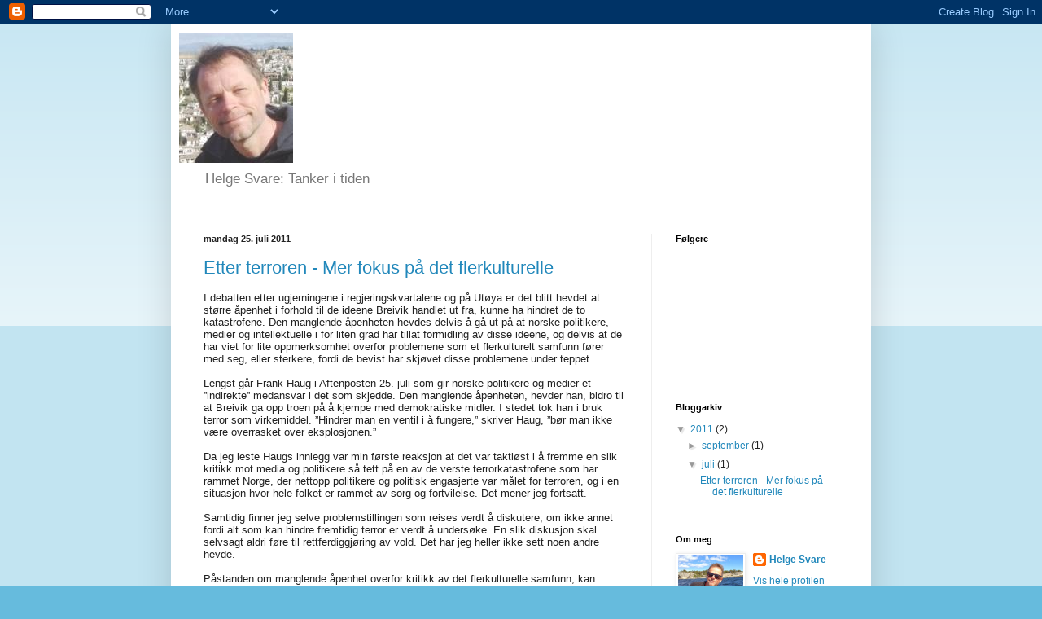

--- FILE ---
content_type: text/html; charset=UTF-8
request_url: https://helgesvare.blogspot.com/2011/07/
body_size: 12090
content:
<!DOCTYPE html>
<html class='v2' dir='ltr' lang='no'>
<head>
<link href='https://www.blogger.com/static/v1/widgets/335934321-css_bundle_v2.css' rel='stylesheet' type='text/css'/>
<meta content='width=1100' name='viewport'/>
<meta content='text/html; charset=UTF-8' http-equiv='Content-Type'/>
<meta content='blogger' name='generator'/>
<link href='https://helgesvare.blogspot.com/favicon.ico' rel='icon' type='image/x-icon'/>
<link href='http://helgesvare.blogspot.com/2011/07/' rel='canonical'/>
<link rel="alternate" type="application/atom+xml" title="Helge Svare: Tanker i tiden - Atom" href="https://helgesvare.blogspot.com/feeds/posts/default" />
<link rel="alternate" type="application/rss+xml" title="Helge Svare: Tanker i tiden - RSS" href="https://helgesvare.blogspot.com/feeds/posts/default?alt=rss" />
<link rel="service.post" type="application/atom+xml" title="Helge Svare: Tanker i tiden - Atom" href="https://www.blogger.com/feeds/286776531604288888/posts/default" />
<!--Can't find substitution for tag [blog.ieCssRetrofitLinks]-->
<meta content='http://helgesvare.blogspot.com/2011/07/' property='og:url'/>
<meta content='Helge Svare: Tanker i tiden' property='og:title'/>
<meta content='Helge Svare: Tanker i tiden' property='og:description'/>
<title>Helge Svare: Tanker i tiden: juli 2011</title>
<style id='page-skin-1' type='text/css'><!--
/*
-----------------------------------------------
Blogger Template Style
Name:     Simple
Designer: Blogger
URL:      www.blogger.com
----------------------------------------------- */
/* Content
----------------------------------------------- */
body {
font: normal normal 12px Arial, Tahoma, Helvetica, FreeSans, sans-serif;
color: #222222;
background: #66bbdd none repeat scroll top left;
padding: 0 40px 40px 40px;
}
html body .region-inner {
min-width: 0;
max-width: 100%;
width: auto;
}
h2 {
font-size: 22px;
}
a:link {
text-decoration:none;
color: #2288bb;
}
a:visited {
text-decoration:none;
color: #888888;
}
a:hover {
text-decoration:underline;
color: #33aaff;
}
.body-fauxcolumn-outer .fauxcolumn-inner {
background: transparent url(https://resources.blogblog.com/blogblog/data/1kt/simple/body_gradient_tile_light.png) repeat scroll top left;
_background-image: none;
}
.body-fauxcolumn-outer .cap-top {
position: absolute;
z-index: 1;
height: 400px;
width: 100%;
}
.body-fauxcolumn-outer .cap-top .cap-left {
width: 100%;
background: transparent url(https://resources.blogblog.com/blogblog/data/1kt/simple/gradients_light.png) repeat-x scroll top left;
_background-image: none;
}
.content-outer {
-moz-box-shadow: 0 0 40px rgba(0, 0, 0, .15);
-webkit-box-shadow: 0 0 5px rgba(0, 0, 0, .15);
-goog-ms-box-shadow: 0 0 10px #333333;
box-shadow: 0 0 40px rgba(0, 0, 0, .15);
margin-bottom: 1px;
}
.content-inner {
padding: 10px 10px;
}
.content-inner {
background-color: #ffffff;
}
/* Header
----------------------------------------------- */
.header-outer {
background: transparent none repeat-x scroll 0 -400px;
_background-image: none;
}
.Header h1 {
font: normal normal 60px Arial, Tahoma, Helvetica, FreeSans, sans-serif;
color: #3399bb;
text-shadow: -1px -1px 1px rgba(0, 0, 0, .2);
}
.Header h1 a {
color: #3399bb;
}
.Header .description {
font-size: 140%;
color: #777777;
}
.header-inner .Header .titlewrapper {
padding: 22px 30px;
}
.header-inner .Header .descriptionwrapper {
padding: 0 30px;
}
/* Tabs
----------------------------------------------- */
.tabs-inner .section:first-child {
border-top: 1px solid #eeeeee;
}
.tabs-inner .section:first-child ul {
margin-top: -1px;
border-top: 1px solid #eeeeee;
border-left: 0 solid #eeeeee;
border-right: 0 solid #eeeeee;
}
.tabs-inner .widget ul {
background: #f5f5f5 url(https://resources.blogblog.com/blogblog/data/1kt/simple/gradients_light.png) repeat-x scroll 0 -800px;
_background-image: none;
border-bottom: 1px solid #eeeeee;
margin-top: 0;
margin-left: -30px;
margin-right: -30px;
}
.tabs-inner .widget li a {
display: inline-block;
padding: .6em 1em;
font: normal normal 14px Arial, Tahoma, Helvetica, FreeSans, sans-serif;
color: #999999;
border-left: 1px solid #ffffff;
border-right: 1px solid #eeeeee;
}
.tabs-inner .widget li:first-child a {
border-left: none;
}
.tabs-inner .widget li.selected a, .tabs-inner .widget li a:hover {
color: #000000;
background-color: #eeeeee;
text-decoration: none;
}
/* Columns
----------------------------------------------- */
.main-outer {
border-top: 0 solid #eeeeee;
}
.fauxcolumn-left-outer .fauxcolumn-inner {
border-right: 1px solid #eeeeee;
}
.fauxcolumn-right-outer .fauxcolumn-inner {
border-left: 1px solid #eeeeee;
}
/* Headings
----------------------------------------------- */
div.widget > h2,
div.widget h2.title {
margin: 0 0 1em 0;
font: normal bold 11px Arial, Tahoma, Helvetica, FreeSans, sans-serif;
color: #000000;
}
/* Widgets
----------------------------------------------- */
.widget .zippy {
color: #999999;
text-shadow: 2px 2px 1px rgba(0, 0, 0, .1);
}
.widget .popular-posts ul {
list-style: none;
}
/* Posts
----------------------------------------------- */
h2.date-header {
font: normal bold 11px Arial, Tahoma, Helvetica, FreeSans, sans-serif;
}
.date-header span {
background-color: transparent;
color: #222222;
padding: inherit;
letter-spacing: inherit;
margin: inherit;
}
.main-inner {
padding-top: 30px;
padding-bottom: 30px;
}
.main-inner .column-center-inner {
padding: 0 15px;
}
.main-inner .column-center-inner .section {
margin: 0 15px;
}
.post {
margin: 0 0 25px 0;
}
h3.post-title, .comments h4 {
font: normal normal 22px Arial, Tahoma, Helvetica, FreeSans, sans-serif;
margin: .75em 0 0;
}
.post-body {
font-size: 110%;
line-height: 1.4;
position: relative;
}
.post-body img, .post-body .tr-caption-container, .Profile img, .Image img,
.BlogList .item-thumbnail img {
padding: 2px;
background: #ffffff;
border: 1px solid #eeeeee;
-moz-box-shadow: 1px 1px 5px rgba(0, 0, 0, .1);
-webkit-box-shadow: 1px 1px 5px rgba(0, 0, 0, .1);
box-shadow: 1px 1px 5px rgba(0, 0, 0, .1);
}
.post-body img, .post-body .tr-caption-container {
padding: 5px;
}
.post-body .tr-caption-container {
color: #222222;
}
.post-body .tr-caption-container img {
padding: 0;
background: transparent;
border: none;
-moz-box-shadow: 0 0 0 rgba(0, 0, 0, .1);
-webkit-box-shadow: 0 0 0 rgba(0, 0, 0, .1);
box-shadow: 0 0 0 rgba(0, 0, 0, .1);
}
.post-header {
margin: 0 0 1.5em;
line-height: 1.6;
font-size: 90%;
}
.post-footer {
margin: 20px -2px 0;
padding: 5px 10px;
color: #666666;
background-color: #f9f9f9;
border-bottom: 1px solid #eeeeee;
line-height: 1.6;
font-size: 90%;
}
#comments .comment-author {
padding-top: 1.5em;
border-top: 1px solid #eeeeee;
background-position: 0 1.5em;
}
#comments .comment-author:first-child {
padding-top: 0;
border-top: none;
}
.avatar-image-container {
margin: .2em 0 0;
}
#comments .avatar-image-container img {
border: 1px solid #eeeeee;
}
/* Comments
----------------------------------------------- */
.comments .comments-content .icon.blog-author {
background-repeat: no-repeat;
background-image: url([data-uri]);
}
.comments .comments-content .loadmore a {
border-top: 1px solid #999999;
border-bottom: 1px solid #999999;
}
.comments .comment-thread.inline-thread {
background-color: #f9f9f9;
}
.comments .continue {
border-top: 2px solid #999999;
}
/* Accents
---------------------------------------------- */
.section-columns td.columns-cell {
border-left: 1px solid #eeeeee;
}
.blog-pager {
background: transparent none no-repeat scroll top center;
}
.blog-pager-older-link, .home-link,
.blog-pager-newer-link {
background-color: #ffffff;
padding: 5px;
}
.footer-outer {
border-top: 0 dashed #bbbbbb;
}
/* Mobile
----------------------------------------------- */
body.mobile  {
background-size: auto;
}
.mobile .body-fauxcolumn-outer {
background: transparent none repeat scroll top left;
}
.mobile .body-fauxcolumn-outer .cap-top {
background-size: 100% auto;
}
.mobile .content-outer {
-webkit-box-shadow: 0 0 3px rgba(0, 0, 0, .15);
box-shadow: 0 0 3px rgba(0, 0, 0, .15);
}
.mobile .tabs-inner .widget ul {
margin-left: 0;
margin-right: 0;
}
.mobile .post {
margin: 0;
}
.mobile .main-inner .column-center-inner .section {
margin: 0;
}
.mobile .date-header span {
padding: 0.1em 10px;
margin: 0 -10px;
}
.mobile h3.post-title {
margin: 0;
}
.mobile .blog-pager {
background: transparent none no-repeat scroll top center;
}
.mobile .footer-outer {
border-top: none;
}
.mobile .main-inner, .mobile .footer-inner {
background-color: #ffffff;
}
.mobile-index-contents {
color: #222222;
}
.mobile-link-button {
background-color: #2288bb;
}
.mobile-link-button a:link, .mobile-link-button a:visited {
color: #ffffff;
}
.mobile .tabs-inner .section:first-child {
border-top: none;
}
.mobile .tabs-inner .PageList .widget-content {
background-color: #eeeeee;
color: #000000;
border-top: 1px solid #eeeeee;
border-bottom: 1px solid #eeeeee;
}
.mobile .tabs-inner .PageList .widget-content .pagelist-arrow {
border-left: 1px solid #eeeeee;
}

--></style>
<style id='template-skin-1' type='text/css'><!--
body {
min-width: 860px;
}
.content-outer, .content-fauxcolumn-outer, .region-inner {
min-width: 860px;
max-width: 860px;
_width: 860px;
}
.main-inner .columns {
padding-left: 0px;
padding-right: 260px;
}
.main-inner .fauxcolumn-center-outer {
left: 0px;
right: 260px;
/* IE6 does not respect left and right together */
_width: expression(this.parentNode.offsetWidth -
parseInt("0px") -
parseInt("260px") + 'px');
}
.main-inner .fauxcolumn-left-outer {
width: 0px;
}
.main-inner .fauxcolumn-right-outer {
width: 260px;
}
.main-inner .column-left-outer {
width: 0px;
right: 100%;
margin-left: -0px;
}
.main-inner .column-right-outer {
width: 260px;
margin-right: -260px;
}
#layout {
min-width: 0;
}
#layout .content-outer {
min-width: 0;
width: 800px;
}
#layout .region-inner {
min-width: 0;
width: auto;
}
body#layout div.add_widget {
padding: 8px;
}
body#layout div.add_widget a {
margin-left: 32px;
}
--></style>
<link href='https://www.blogger.com/dyn-css/authorization.css?targetBlogID=286776531604288888&amp;zx=225c5b1e-cfe8-4050-a5ba-860be5f71811' media='none' onload='if(media!=&#39;all&#39;)media=&#39;all&#39;' rel='stylesheet'/><noscript><link href='https://www.blogger.com/dyn-css/authorization.css?targetBlogID=286776531604288888&amp;zx=225c5b1e-cfe8-4050-a5ba-860be5f71811' rel='stylesheet'/></noscript>
<meta name='google-adsense-platform-account' content='ca-host-pub-1556223355139109'/>
<meta name='google-adsense-platform-domain' content='blogspot.com'/>

</head>
<body class='loading variant-pale'>
<div class='navbar section' id='navbar' name='Navbar'><div class='widget Navbar' data-version='1' id='Navbar1'><script type="text/javascript">
    function setAttributeOnload(object, attribute, val) {
      if(window.addEventListener) {
        window.addEventListener('load',
          function(){ object[attribute] = val; }, false);
      } else {
        window.attachEvent('onload', function(){ object[attribute] = val; });
      }
    }
  </script>
<div id="navbar-iframe-container"></div>
<script type="text/javascript" src="https://apis.google.com/js/platform.js"></script>
<script type="text/javascript">
      gapi.load("gapi.iframes:gapi.iframes.style.bubble", function() {
        if (gapi.iframes && gapi.iframes.getContext) {
          gapi.iframes.getContext().openChild({
              url: 'https://www.blogger.com/navbar/286776531604288888?origin\x3dhttps://helgesvare.blogspot.com',
              where: document.getElementById("navbar-iframe-container"),
              id: "navbar-iframe"
          });
        }
      });
    </script><script type="text/javascript">
(function() {
var script = document.createElement('script');
script.type = 'text/javascript';
script.src = '//pagead2.googlesyndication.com/pagead/js/google_top_exp.js';
var head = document.getElementsByTagName('head')[0];
if (head) {
head.appendChild(script);
}})();
</script>
</div></div>
<div class='body-fauxcolumns'>
<div class='fauxcolumn-outer body-fauxcolumn-outer'>
<div class='cap-top'>
<div class='cap-left'></div>
<div class='cap-right'></div>
</div>
<div class='fauxborder-left'>
<div class='fauxborder-right'></div>
<div class='fauxcolumn-inner'>
</div>
</div>
<div class='cap-bottom'>
<div class='cap-left'></div>
<div class='cap-right'></div>
</div>
</div>
</div>
<div class='content'>
<div class='content-fauxcolumns'>
<div class='fauxcolumn-outer content-fauxcolumn-outer'>
<div class='cap-top'>
<div class='cap-left'></div>
<div class='cap-right'></div>
</div>
<div class='fauxborder-left'>
<div class='fauxborder-right'></div>
<div class='fauxcolumn-inner'>
</div>
</div>
<div class='cap-bottom'>
<div class='cap-left'></div>
<div class='cap-right'></div>
</div>
</div>
</div>
<div class='content-outer'>
<div class='content-cap-top cap-top'>
<div class='cap-left'></div>
<div class='cap-right'></div>
</div>
<div class='fauxborder-left content-fauxborder-left'>
<div class='fauxborder-right content-fauxborder-right'></div>
<div class='content-inner'>
<header>
<div class='header-outer'>
<div class='header-cap-top cap-top'>
<div class='cap-left'></div>
<div class='cap-right'></div>
</div>
<div class='fauxborder-left header-fauxborder-left'>
<div class='fauxborder-right header-fauxborder-right'></div>
<div class='region-inner header-inner'>
<div class='header section' id='header' name='Overskrift'><div class='widget Header' data-version='1' id='Header1'>
<div id='header-inner'>
<a href='https://helgesvare.blogspot.com/' style='display: block'>
<img alt='Helge Svare: Tanker i tiden' height='160px; ' id='Header1_headerimg' src='https://blogger.googleusercontent.com/img/b/R29vZ2xl/AVvXsEj4fywNttYK4zb-UZQxkw9YbVohYbnVaRXVBAwHsyFgQhO_GJLCXcAydTAeG6Lh_MaD9E-PI6pz15YoBNWYOH2GGmJ-fe8u5Q9UAmx-4PW42dFJZEdHqoGn8RBideZlRUCNFtQsaGUqxU1h/s1600/Svare+2010.JPG' style='display: block' width='140px; '/>
</a>
<div class='descriptionwrapper'>
<p class='description'><span>Helge Svare: Tanker i tiden</span></p>
</div>
</div>
</div></div>
</div>
</div>
<div class='header-cap-bottom cap-bottom'>
<div class='cap-left'></div>
<div class='cap-right'></div>
</div>
</div>
</header>
<div class='tabs-outer'>
<div class='tabs-cap-top cap-top'>
<div class='cap-left'></div>
<div class='cap-right'></div>
</div>
<div class='fauxborder-left tabs-fauxborder-left'>
<div class='fauxborder-right tabs-fauxborder-right'></div>
<div class='region-inner tabs-inner'>
<div class='tabs no-items section' id='crosscol' name='Krysskolonne'></div>
<div class='tabs no-items section' id='crosscol-overflow' name='Cross-Column 2'></div>
</div>
</div>
<div class='tabs-cap-bottom cap-bottom'>
<div class='cap-left'></div>
<div class='cap-right'></div>
</div>
</div>
<div class='main-outer'>
<div class='main-cap-top cap-top'>
<div class='cap-left'></div>
<div class='cap-right'></div>
</div>
<div class='fauxborder-left main-fauxborder-left'>
<div class='fauxborder-right main-fauxborder-right'></div>
<div class='region-inner main-inner'>
<div class='columns fauxcolumns'>
<div class='fauxcolumn-outer fauxcolumn-center-outer'>
<div class='cap-top'>
<div class='cap-left'></div>
<div class='cap-right'></div>
</div>
<div class='fauxborder-left'>
<div class='fauxborder-right'></div>
<div class='fauxcolumn-inner'>
</div>
</div>
<div class='cap-bottom'>
<div class='cap-left'></div>
<div class='cap-right'></div>
</div>
</div>
<div class='fauxcolumn-outer fauxcolumn-left-outer'>
<div class='cap-top'>
<div class='cap-left'></div>
<div class='cap-right'></div>
</div>
<div class='fauxborder-left'>
<div class='fauxborder-right'></div>
<div class='fauxcolumn-inner'>
</div>
</div>
<div class='cap-bottom'>
<div class='cap-left'></div>
<div class='cap-right'></div>
</div>
</div>
<div class='fauxcolumn-outer fauxcolumn-right-outer'>
<div class='cap-top'>
<div class='cap-left'></div>
<div class='cap-right'></div>
</div>
<div class='fauxborder-left'>
<div class='fauxborder-right'></div>
<div class='fauxcolumn-inner'>
</div>
</div>
<div class='cap-bottom'>
<div class='cap-left'></div>
<div class='cap-right'></div>
</div>
</div>
<!-- corrects IE6 width calculation -->
<div class='columns-inner'>
<div class='column-center-outer'>
<div class='column-center-inner'>
<div class='main section' id='main' name='Hoveddel'><div class='widget Blog' data-version='1' id='Blog1'>
<div class='blog-posts hfeed'>

          <div class="date-outer">
        
<h2 class='date-header'><span>mandag 25. juli 2011</span></h2>

          <div class="date-posts">
        
<div class='post-outer'>
<div class='post hentry uncustomized-post-template' itemprop='blogPost' itemscope='itemscope' itemtype='http://schema.org/BlogPosting'>
<meta content='286776531604288888' itemprop='blogId'/>
<meta content='8754094894643674553' itemprop='postId'/>
<a name='8754094894643674553'></a>
<h3 class='post-title entry-title' itemprop='name'>
<a href='https://helgesvare.blogspot.com/2011/07/etter-terroren-mer-fokus-pa-det.html'>Etter terroren -  Mer fokus på det flerkulturelle</a>
</h3>
<div class='post-header'>
<div class='post-header-line-1'></div>
</div>
<div class='post-body entry-content' id='post-body-8754094894643674553' itemprop='description articleBody'>
<div class="MsoNormal" style="line-height: normal; margin-bottom: .0001pt; margin-bottom: 0cm;">I debatten etter ugjerningene i regjeringskvartalene og på Utøya er det blitt hevdet at større åpenhet i forhold til de ideene Breivik handlet ut fra, kunne ha hindret de to katastrofene. Den manglende åpenheten hevdes delvis å gå ut på at norske politikere, medier og intellektuelle i for liten grad har tillat formidling av disse ideene, og delvis at de har viet for lite oppmerksomhet overfor problemene som et flerkulturelt samfunn fører med seg, eller sterkere, fordi de bevist har skjøvet disse problemene under teppet. </div><div class="MsoNormal" style="line-height: normal; margin-bottom: .0001pt; margin-bottom: 0cm;"><br />
</div><div class="MsoNormal" style="line-height: normal; margin-bottom: .0001pt; margin-bottom: 0cm;">Lengst går Frank Haug i Aftenposten 25. juli som gir norske politikere og medier et &#8221;indirekte&#8221; medansvar i det som skjedde. Den manglende åpenheten, hevder han, bidro til at Breivik ga opp troen på å kjempe med demokratiske midler. I stedet tok han i bruk terror som virkemiddel. &#8221;Hindrer man en ventil i å fungere,&#8221; skriver Haug, &#8221;bør man ikke være overrasket over eksplosjonen.&#8221;</div><div class="MsoNormal" style="line-height: normal; margin-bottom: .0001pt; margin-bottom: 0cm;"><br />
</div><div class="MsoNormal" style="line-height: normal; margin-bottom: .0001pt; margin-bottom: 0cm;">Da jeg leste Haugs innlegg var min første reaksjon at det var taktløst i å fremme en slik kritikk mot media og politikere så tett på en av de verste terrorkatastrofene som har rammet Norge, der nettopp politikere og politisk engasjerte var målet for terroren, og i en situasjon hvor hele folket er rammet av sorg og fortvilelse. Det mener jeg fortsatt.</div><div class="MsoNormal" style="line-height: normal; margin-bottom: .0001pt; margin-bottom: 0cm;"><br />
</div><div class="MsoNormal" style="line-height: normal; margin-bottom: .0001pt; margin-bottom: 0cm;">Samtidig finner jeg selve problemstillingen som reises verdt å diskutere, om ikke annet fordi alt som kan hindre fremtidig terror er verdt å undersøke. En slik diskusjon skal selvsagt aldri føre til rettferdiggjøring av vold. Det har jeg heller ikke sett noen andre hevde.</div><div class="MsoNormal" style="line-height: normal; margin-bottom: .0001pt; margin-bottom: 0cm;"><br />
</div><div class="MsoNormal" style="line-height: normal; margin-bottom: .0001pt; margin-bottom: 0cm;">Påstanden om manglende åpenhet overfor kritikk av det flerkulturelle samfunn, kan formuleres på flere måter. En variant kan kalles &#8221;undertrykkelsesteorien&#8221;. Den går ut på at kritikerne av det flerkulturelle samfunnet er undertrykt fordi at de i urimelig grad hindres i å komme til orde i den offentlige debatten. </div><div class="MsoNormal" style="line-height: normal; margin-bottom: .0001pt; margin-bottom: 0cm;"><br />
</div><div class="MsoNormal" style="line-height: normal; margin-bottom: .0001pt; margin-bottom: 0cm;">En annen variant kan kalles &#8221;feie under teppet-teorien&#8221; og går ut på at norske politikere, media og intellektuelle gir for liten oppmerksomhet til de problemer det stadig mer flerkulturelle samfunnet vårt fører med seg &#8211; i dag og i fremtiden. </div><div class="MsoNormal" style="line-height: normal; margin-bottom: .0001pt; margin-bottom: 0cm;"><br />
</div><div class="MsoNormal" style="line-height: normal; margin-bottom: .0001pt; margin-bottom: 0cm;">La oss ta undertrykkelsesteorien først. Har kritikerne av det flerkulturelle samfunnet rett i at de i urimelig grad hindres i å ytre seg. Mange kritikere av det flerkulturelle samfunnet synes selv overbevist om at det er slik, og de bruker enhver anledning til å fremme påstanden. En mulig grunn for denne insisteringen, kan være at det å fremstå som undertrykt ofte gir et moralsk overtak i en debatt: Å være undertrykt impliserer at man har legitime interesser som er krenket, og også at det finnes en annen gruppe, nemlig undertrykkerne, som er &#8221;onde&#8221;. Ikke rart, derfor, at så mange forsøker å tilkjempe seg offerstatus. Av samme grunn bør man også være kritisk til de som forsøker å gjøre det. </div><div class="MsoNormal" style="line-height: normal; margin-bottom: .0001pt; margin-bottom: 0cm;"><br />
</div><div class="MsoNormal" style="line-height: normal; margin-bottom: .0001pt; margin-bottom: 0cm;">Hvordan er det så med mange av kritikerne av det flerkulturelle samfunnet og deres påstand om å være undertrykte? Slik jeg ser det, bygger undertrykkelsesteorien på en misforstått oppfatning av hva det vil si å leve i et samfunn med ytringsfrihet. I sin grunnleggende form handler ytringsfrihet om at man kan si eller offentliggjøre hva man vil uten å bli forfulgt eller straffet for det. Det innebærer <i style="mso-bidi-font-style: normal;">ikke</i> at man har et rettmessig krav om at andre (journalister eller medier) skal bidra til at ens egne oppfatninger skal spres. Dette er noe alle i Norge i dag må forholde seg til, og derfor har også alle skriveføre, engasjerte borgere (inkludert meg selv) erfart å bli refusert &#8211; særlig gjelder det i de riksdekkende mediene der konkurransen om å slippe til er ekstremt sterk. <span style="mso-spacerun: yes;">&nbsp;</span></div><div class="MsoNormal" style="line-height: normal; margin-bottom: .0001pt; margin-bottom: 0cm;"><br />
</div><div class="MsoNormal" style="line-height: normal; margin-bottom: .0001pt; margin-bottom: 0cm;">For å bøte på dette, søker de fleste interessegrupper og engasjerte borgere andre media og fora å formidle ideene sine i. Det kan dreie seg om medlemsmagasiner, offentlige møter eller egne aviser. Som ungt medlem i Natur og Ungdom sto jeg hver eneste lørdag og delte ut løpesedler i småbyen jeg vokste opp i. I dag har internett tatt over som en viktig formidler av informasjon og ideer, og som et viktig debattforum, inkludert Facebook og nettavisenes debattfora. Som følge av internett er muligheten for å nå ut med tanker og ideer større enn noen gang.&nbsp;</div><div class="MsoNormal" style="line-height: normal; margin-bottom: .0001pt; margin-bottom: 0cm;"><br />
</div><div class="MsoNormal" style="line-height: normal; margin-bottom: .0001pt; margin-bottom: 0cm;">I tillegg ser vi at kritikk av det flerkulturelle samfunnet også slipper til i de trykte riksdekkende mediene. Aftenposten, som jeg kjenner best, har hatt en rekke slike kritiske innlegg på trykk i sine debattspalter, antakeligvis ut fra en bevisst ide om at avisen har som samfunnsoppdrag å slippe til alle stemmer i samfunnet. </div><div class="MsoNormal" style="line-height: normal; margin-bottom: .0001pt; margin-bottom: 0cm;"><br />
</div><div class="MsoNormal" style="line-height: normal; margin-bottom: .0001pt; margin-bottom: 0cm;"><o:p>Jeg kan derfor ikke se at kritikerne av det flerkulturelle samfunnet er dårligere stilt enn andre tilsvarende interessegrupper når det gjelder muligheten av å gjøre sin stemme hørt.</o:p></div><div class="MsoNormal" style="line-height: normal; margin-bottom: .0001pt; margin-bottom: 0cm;"><o:p><br />
</o:p></div><div class="MsoNormal" style="line-height: normal; margin-bottom: .0001pt; margin-bottom: 0cm;">Når mange av kritikerne av det flerkulturelle samfunnet likevel ikke er fornøyde, har jeg en mistanke om at det skyldes at de ikke er fornøyde med å gjøre sin stemme gjeldende i debattspaltene ved siden av andre stemmer. De ønsker noe mer: De ønsker en større offentlig anerkjennelse av tankene og meningene de står for. Det er denne manglende anerkjennelsen de opplever som smertefull. Mange har sikkert også opplevd at egne ytringer har vekket sterke følelser og motstand fra andre som ikke er enige med dem, på en måte som oppleves ubehagelig. </div><div class="MsoNormal" style="line-height: normal; margin-bottom: .0001pt; margin-bottom: 0cm;"><br />
</div><div class="MsoNormal" style="line-height: normal; margin-bottom: .0001pt; margin-bottom: 0cm;">Mens det er lett å forstå ønsket om å bli anerkjent, er det mer tvilsomt om dette er noe man kan kreve, eller at det er rimelig å fremstille seg om undertrykt dersom kravet ikke oppfylles.&nbsp;</div><div class="MsoNormal" style="line-height: normal; margin-bottom: .0001pt; margin-bottom: 0cm;"><br />
</div><div class="MsoNormal" style="line-height: normal; margin-bottom: .0001pt; margin-bottom: 0cm;">I det offentlige ordskiftet er anerkjennelse noe man gjør seg fortjent til gjennom gode argumenter!</div><div class="MsoNormal" style="line-height: normal; margin-bottom: .0001pt; margin-bottom: 0cm;"><br />
</div><div class="MsoNormal" style="line-height: normal; margin-bottom: .0001pt; margin-bottom: 0cm;">At&nbsp;andre ikke skal reagere emosjonelt eller protestere hvis de er uenige, kan man heller ikke kreve. Det inngår som en naturlig del av enhver offentlig debatt, og noe alle må leve med, også kritikerne av det flerkulturelle samfunnet.</div><div class="MsoNormal" style="line-height: normal; margin-bottom: .0001pt; margin-bottom: 0cm;"><br />
</div><div class="MsoNormal" style="line-height: normal; margin-bottom: .0001pt; margin-bottom: 0cm;">Det kan være vanskelig å akseptere at egne tanker blir ignorert, og jo mer engasjert man er, desto vanskeligere kan det være. Det gjelder kanskje spesielt når man mener å ha sett en overhengende fare som andre ignorerer. Det kan være en av grunnene til at kritikerne av det flerkulturelle samfunnet har lansert&#8221;feie under teppet&#8221;-teorien som går ut på at politikere, media og intellektuelle gir for liten oppmerksomhet til de problemer det flerkulturelle samfunnet fører med seg i dag og i fremtiden &#8211; kanskje til og med bevisst og med vilje for å føre folk bak lyset. </div><div class="MsoNormal" style="line-height: normal; margin-bottom: .0001pt; margin-bottom: 0cm;"><br />
</div><div class="MsoNormal" style="line-height: normal; margin-bottom: .0001pt; margin-bottom: 0cm;">At det skulle være noe bevisst og planmessig i dette, ser jeg på som lite sannsynlig. Igjen er det viktig å se hvor mange stemmer og saker som hele tiden kjemper om oppmerksomheten både blant politikere, i media og blant andre intellektuelle. Vi har faren for en klimakrise, vi har stadige finanskriser, vi har spørsmål knyttet til den fremtidige organiseringen av velferdssamfunnet, og alle de andre spørsmålene som naturlig dukker opp som den av den løpende offentlige diskusjonen. </div><div class="MsoNormal" style="line-height: normal; margin-bottom: .0001pt; margin-bottom: 0cm;"><br />
</div><div class="MsoNormal" style="line-height: normal; margin-bottom: .0001pt; margin-bottom: 0cm;">Jeg vil tro at alle interessegrupper og engasjerte enkeltmennesker som kjemper for en sak, opplever at akkurat deres sak får for liten oppmerksomhet. Men kampen om oppmerksomhet er altså svært hard, og mange saker faller på siden av eller utenfor den offentlige oppmerksomheten. Å forklare dette med konspirasjonsteorier kan kanskje hjelpe på selvfølelsen, men kan ellers vanskelig sies å ha noe konstruktivt ved seg. </div><div class="MsoNormal" style="line-height: normal; margin-bottom: .0001pt; margin-bottom: 0cm;"><br />
</div><div class="MsoNormal" style="line-height: normal; margin-bottom: .0001pt; margin-bottom: 0cm;"><span style="mso-spacerun: yes;">&nbsp;</span>Når dette er sagt, mener jeg likevel det ville være klokt dersom mediene, og særlig de nasjonale riksmediene, bestemte seg for å vie det flerkulturelle Norge mer oppmerksomhet, både når det gjelder å få frem de gode historiene og fordelene med et flerkulturelt samfunn, og når det gjelder utfordringer og problemer det fører med seg, enten ansvaret ligger hos innvandrerne selv, hos etniske nordmenn eller i mangelfulle samfunnsinstitusjoner eller dårlig politikk. Informasjonen vi får om dette er i dag for dårlig. Det er for få og for dårlige nyhetsinnslag og reportasjer. Og det meste av debatten om det flerkulturelle er for generell, for preget av klisjeer, for forutsigbar, og uten evne til å gjøre oss klokere. </div><div class="MsoNormal" style="line-height: normal; margin-bottom: .0001pt; margin-bottom: 0cm;"><br />
</div><div class="MsoNormal" style="line-height: normal; margin-bottom: .0001pt; margin-bottom: 0cm;">Her trengs det en nasjonal dugnad. Ikke fordi Breivik og miljøet han opplevde seg knyttet til, krever det. Men fordi samtalen rundt det flerkulturelle er for viktig til å overlates til en enkelt gruppe. </div><div class="MsoNormal" style="line-height: normal; margin-bottom: .0001pt; margin-bottom: 0cm;"><br />
</div><div class="MsoNormal" style="line-height: normal; margin-bottom: .0001pt; margin-bottom: 0cm;"><br />
</div>
<div style='clear: both;'></div>
</div>
<div class='post-footer'>
<div class='post-footer-line post-footer-line-1'>
<span class='post-author vcard'>
Lagt inn av
<span class='fn' itemprop='author' itemscope='itemscope' itemtype='http://schema.org/Person'>
<meta content='https://www.blogger.com/profile/16356561041917571939' itemprop='url'/>
<a class='g-profile' href='https://www.blogger.com/profile/16356561041917571939' rel='author' title='author profile'>
<span itemprop='name'>Helge Svare</span>
</a>
</span>
</span>
<span class='post-timestamp'>
kl.
<meta content='http://helgesvare.blogspot.com/2011/07/etter-terroren-mer-fokus-pa-det.html' itemprop='url'/>
<a class='timestamp-link' href='https://helgesvare.blogspot.com/2011/07/etter-terroren-mer-fokus-pa-det.html' rel='bookmark' title='permanent link'><abbr class='published' itemprop='datePublished' title='2011-07-25T07:46:00-07:00'>07:46</abbr></a>
</span>
<span class='post-comment-link'>
<a class='comment-link' href='https://helgesvare.blogspot.com/2011/07/etter-terroren-mer-fokus-pa-det.html#comment-form' onclick=''>
1 kommentar:
  </a>
</span>
<span class='post-icons'>
<span class='item-control blog-admin pid-1591595154'>
<a href='https://www.blogger.com/post-edit.g?blogID=286776531604288888&postID=8754094894643674553&from=pencil' title='Rediger innlegg'>
<img alt='' class='icon-action' height='18' src='https://resources.blogblog.com/img/icon18_edit_allbkg.gif' width='18'/>
</a>
</span>
</span>
<div class='post-share-buttons goog-inline-block'>
<a class='goog-inline-block share-button sb-email' href='https://www.blogger.com/share-post.g?blogID=286776531604288888&postID=8754094894643674553&target=email' target='_blank' title='Send dette via e-post'><span class='share-button-link-text'>Send dette via e-post</span></a><a class='goog-inline-block share-button sb-blog' href='https://www.blogger.com/share-post.g?blogID=286776531604288888&postID=8754094894643674553&target=blog' onclick='window.open(this.href, "_blank", "height=270,width=475"); return false;' target='_blank' title='Blogg dette!'><span class='share-button-link-text'>Blogg dette!</span></a><a class='goog-inline-block share-button sb-twitter' href='https://www.blogger.com/share-post.g?blogID=286776531604288888&postID=8754094894643674553&target=twitter' target='_blank' title='Del på X'><span class='share-button-link-text'>Del på X</span></a><a class='goog-inline-block share-button sb-facebook' href='https://www.blogger.com/share-post.g?blogID=286776531604288888&postID=8754094894643674553&target=facebook' onclick='window.open(this.href, "_blank", "height=430,width=640"); return false;' target='_blank' title='Del på Facebook'><span class='share-button-link-text'>Del på Facebook</span></a><a class='goog-inline-block share-button sb-pinterest' href='https://www.blogger.com/share-post.g?blogID=286776531604288888&postID=8754094894643674553&target=pinterest' target='_blank' title='Del på Pinterest'><span class='share-button-link-text'>Del på Pinterest</span></a>
</div>
</div>
<div class='post-footer-line post-footer-line-2'>
<span class='post-labels'>
</span>
</div>
<div class='post-footer-line post-footer-line-3'>
<span class='post-location'>
</span>
</div>
</div>
</div>
</div>

        </div></div>
      
</div>
<div class='blog-pager' id='blog-pager'>
<span id='blog-pager-newer-link'>
<a class='blog-pager-newer-link' href='https://helgesvare.blogspot.com/' id='Blog1_blog-pager-newer-link' title='Nyere innlegg'>Nyere innlegg</a>
</span>
<a class='home-link' href='https://helgesvare.blogspot.com/'>Startsiden</a>
</div>
<div class='clear'></div>
<div class='blog-feeds'>
<div class='feed-links'>
Abonner på:
<a class='feed-link' href='https://helgesvare.blogspot.com/feeds/posts/default' target='_blank' type='application/atom+xml'>Kommentarer (Atom)</a>
</div>
</div>
</div></div>
</div>
</div>
<div class='column-left-outer'>
<div class='column-left-inner'>
<aside>
</aside>
</div>
</div>
<div class='column-right-outer'>
<div class='column-right-inner'>
<aside>
<div class='sidebar section' id='sidebar-right-1'><div class='widget Followers' data-version='1' id='Followers1'>
<h2 class='title'>Følgere</h2>
<div class='widget-content'>
<div id='Followers1-wrapper'>
<div style='margin-right:2px;'>
<div><script type="text/javascript" src="https://apis.google.com/js/platform.js"></script>
<div id="followers-iframe-container"></div>
<script type="text/javascript">
    window.followersIframe = null;
    function followersIframeOpen(url) {
      gapi.load("gapi.iframes", function() {
        if (gapi.iframes && gapi.iframes.getContext) {
          window.followersIframe = gapi.iframes.getContext().openChild({
            url: url,
            where: document.getElementById("followers-iframe-container"),
            messageHandlersFilter: gapi.iframes.CROSS_ORIGIN_IFRAMES_FILTER,
            messageHandlers: {
              '_ready': function(obj) {
                window.followersIframe.getIframeEl().height = obj.height;
              },
              'reset': function() {
                window.followersIframe.close();
                followersIframeOpen("https://www.blogger.com/followers/frame/286776531604288888?colors\x3dCgt0cmFuc3BhcmVudBILdHJhbnNwYXJlbnQaByMyMjIyMjIiByMyMjg4YmIqByNmZmZmZmYyByMwMDAwMDA6ByMyMjIyMjJCByMyMjg4YmJKByM5OTk5OTlSByMyMjg4YmJaC3RyYW5zcGFyZW50\x26pageSize\x3d21\x26hl\x3dno\x26origin\x3dhttps://helgesvare.blogspot.com");
              },
              'open': function(url) {
                window.followersIframe.close();
                followersIframeOpen(url);
              }
            }
          });
        }
      });
    }
    followersIframeOpen("https://www.blogger.com/followers/frame/286776531604288888?colors\x3dCgt0cmFuc3BhcmVudBILdHJhbnNwYXJlbnQaByMyMjIyMjIiByMyMjg4YmIqByNmZmZmZmYyByMwMDAwMDA6ByMyMjIyMjJCByMyMjg4YmJKByM5OTk5OTlSByMyMjg4YmJaC3RyYW5zcGFyZW50\x26pageSize\x3d21\x26hl\x3dno\x26origin\x3dhttps://helgesvare.blogspot.com");
  </script></div>
</div>
</div>
<div class='clear'></div>
</div>
</div><div class='widget BlogArchive' data-version='1' id='BlogArchive1'>
<h2>Bloggarkiv</h2>
<div class='widget-content'>
<div id='ArchiveList'>
<div id='BlogArchive1_ArchiveList'>
<ul class='hierarchy'>
<li class='archivedate expanded'>
<a class='toggle' href='javascript:void(0)'>
<span class='zippy toggle-open'>

        &#9660;&#160;
      
</span>
</a>
<a class='post-count-link' href='https://helgesvare.blogspot.com/2011/'>
2011
</a>
<span class='post-count' dir='ltr'>(2)</span>
<ul class='hierarchy'>
<li class='archivedate collapsed'>
<a class='toggle' href='javascript:void(0)'>
<span class='zippy'>

        &#9658;&#160;
      
</span>
</a>
<a class='post-count-link' href='https://helgesvare.blogspot.com/2011/09/'>
september
</a>
<span class='post-count' dir='ltr'>(1)</span>
</li>
</ul>
<ul class='hierarchy'>
<li class='archivedate expanded'>
<a class='toggle' href='javascript:void(0)'>
<span class='zippy toggle-open'>

        &#9660;&#160;
      
</span>
</a>
<a class='post-count-link' href='https://helgesvare.blogspot.com/2011/07/'>
juli
</a>
<span class='post-count' dir='ltr'>(1)</span>
<ul class='posts'>
<li><a href='https://helgesvare.blogspot.com/2011/07/etter-terroren-mer-fokus-pa-det.html'>Etter terroren -  Mer fokus på det flerkulturelle</a></li>
</ul>
</li>
</ul>
</li>
</ul>
</div>
</div>
<div class='clear'></div>
</div>
</div><div class='widget Profile' data-version='1' id='Profile1'>
<h2>Om meg</h2>
<div class='widget-content'>
<a href='https://www.blogger.com/profile/16356561041917571939'><img alt='Bildet mitt' class='profile-img' height='70' src='//blogger.googleusercontent.com/img/b/R29vZ2xl/AVvXsEjsmFaSjST7DN4ToJA6MCVpsGdY2GEDRfMfLX6VESTAfax06i5Yinw45MkL3FmLAb71w5mdBcVU1Q5BRbS2YrKaADe-yBwcHo2A7zOFx7FvtVhmD5sCDdUzush-rqwkm8E/s220/Svare+maritimt.jpg' width='80'/></a>
<dl class='profile-datablock'>
<dt class='profile-data'>
<a class='profile-name-link g-profile' href='https://www.blogger.com/profile/16356561041917571939' rel='author' style='background-image: url(//www.blogger.com/img/logo-16.png);'>
Helge Svare
</a>
</dt>
</dl>
<a class='profile-link' href='https://www.blogger.com/profile/16356561041917571939' rel='author'>Vis hele profilen min</a>
<div class='clear'></div>
</div>
</div></div>
</aside>
</div>
</div>
</div>
<div style='clear: both'></div>
<!-- columns -->
</div>
<!-- main -->
</div>
</div>
<div class='main-cap-bottom cap-bottom'>
<div class='cap-left'></div>
<div class='cap-right'></div>
</div>
</div>
<footer>
<div class='footer-outer'>
<div class='footer-cap-top cap-top'>
<div class='cap-left'></div>
<div class='cap-right'></div>
</div>
<div class='fauxborder-left footer-fauxborder-left'>
<div class='fauxborder-right footer-fauxborder-right'></div>
<div class='region-inner footer-inner'>
<div class='foot no-items section' id='footer-1'></div>
<table border='0' cellpadding='0' cellspacing='0' class='section-columns columns-2'>
<tbody>
<tr>
<td class='first columns-cell'>
<div class='foot no-items section' id='footer-2-1'></div>
</td>
<td class='columns-cell'>
<div class='foot no-items section' id='footer-2-2'></div>
</td>
</tr>
</tbody>
</table>
<!-- outside of the include in order to lock Attribution widget -->
<div class='foot section' id='footer-3' name='Bunntekst'><div class='widget Attribution' data-version='1' id='Attribution1'>
<div class='widget-content' style='text-align: center;'>
Enkel-tema. Drevet av <a href='https://www.blogger.com' target='_blank'>Blogger</a>.
</div>
<div class='clear'></div>
</div></div>
</div>
</div>
<div class='footer-cap-bottom cap-bottom'>
<div class='cap-left'></div>
<div class='cap-right'></div>
</div>
</div>
</footer>
<!-- content -->
</div>
</div>
<div class='content-cap-bottom cap-bottom'>
<div class='cap-left'></div>
<div class='cap-right'></div>
</div>
</div>
</div>
<script type='text/javascript'>
    window.setTimeout(function() {
        document.body.className = document.body.className.replace('loading', '');
      }, 10);
  </script>

<script type="text/javascript" src="https://www.blogger.com/static/v1/widgets/2028843038-widgets.js"></script>
<script type='text/javascript'>
window['__wavt'] = 'AOuZoY7fv0sIK41AscaKZf4WENZeY6m13g:1768917979549';_WidgetManager._Init('//www.blogger.com/rearrange?blogID\x3d286776531604288888','//helgesvare.blogspot.com/2011/07/','286776531604288888');
_WidgetManager._SetDataContext([{'name': 'blog', 'data': {'blogId': '286776531604288888', 'title': 'Helge Svare: Tanker i tiden', 'url': 'https://helgesvare.blogspot.com/2011/07/', 'canonicalUrl': 'http://helgesvare.blogspot.com/2011/07/', 'homepageUrl': 'https://helgesvare.blogspot.com/', 'searchUrl': 'https://helgesvare.blogspot.com/search', 'canonicalHomepageUrl': 'http://helgesvare.blogspot.com/', 'blogspotFaviconUrl': 'https://helgesvare.blogspot.com/favicon.ico', 'bloggerUrl': 'https://www.blogger.com', 'hasCustomDomain': false, 'httpsEnabled': true, 'enabledCommentProfileImages': true, 'gPlusViewType': 'FILTERED_POSTMOD', 'adultContent': false, 'analyticsAccountNumber': '', 'encoding': 'UTF-8', 'locale': 'no', 'localeUnderscoreDelimited': 'no', 'languageDirection': 'ltr', 'isPrivate': false, 'isMobile': false, 'isMobileRequest': false, 'mobileClass': '', 'isPrivateBlog': false, 'isDynamicViewsAvailable': true, 'feedLinks': '\x3clink rel\x3d\x22alternate\x22 type\x3d\x22application/atom+xml\x22 title\x3d\x22Helge Svare: Tanker i tiden - Atom\x22 href\x3d\x22https://helgesvare.blogspot.com/feeds/posts/default\x22 /\x3e\n\x3clink rel\x3d\x22alternate\x22 type\x3d\x22application/rss+xml\x22 title\x3d\x22Helge Svare: Tanker i tiden - RSS\x22 href\x3d\x22https://helgesvare.blogspot.com/feeds/posts/default?alt\x3drss\x22 /\x3e\n\x3clink rel\x3d\x22service.post\x22 type\x3d\x22application/atom+xml\x22 title\x3d\x22Helge Svare: Tanker i tiden - Atom\x22 href\x3d\x22https://www.blogger.com/feeds/286776531604288888/posts/default\x22 /\x3e\n', 'meTag': '', 'adsenseHostId': 'ca-host-pub-1556223355139109', 'adsenseHasAds': false, 'adsenseAutoAds': false, 'boqCommentIframeForm': true, 'loginRedirectParam': '', 'isGoogleEverywhereLinkTooltipEnabled': true, 'view': '', 'dynamicViewsCommentsSrc': '//www.blogblog.com/dynamicviews/4224c15c4e7c9321/js/comments.js', 'dynamicViewsScriptSrc': '//www.blogblog.com/dynamicviews/6e0d22adcfa5abea', 'plusOneApiSrc': 'https://apis.google.com/js/platform.js', 'disableGComments': true, 'interstitialAccepted': false, 'sharing': {'platforms': [{'name': 'Hent link', 'key': 'link', 'shareMessage': 'Hent link', 'target': ''}, {'name': 'Facebook', 'key': 'facebook', 'shareMessage': 'Del p\xe5 Facebook', 'target': 'facebook'}, {'name': 'Blogg dette!', 'key': 'blogThis', 'shareMessage': 'Blogg dette!', 'target': 'blog'}, {'name': 'X', 'key': 'twitter', 'shareMessage': 'Del p\xe5 X', 'target': 'twitter'}, {'name': 'Pinterest', 'key': 'pinterest', 'shareMessage': 'Del p\xe5 Pinterest', 'target': 'pinterest'}, {'name': 'E-post', 'key': 'email', 'shareMessage': 'E-post', 'target': 'email'}], 'disableGooglePlus': true, 'googlePlusShareButtonWidth': 0, 'googlePlusBootstrap': '\x3cscript type\x3d\x22text/javascript\x22\x3ewindow.___gcfg \x3d {\x27lang\x27: \x27no\x27};\x3c/script\x3e'}, 'hasCustomJumpLinkMessage': false, 'jumpLinkMessage': 'Les mer', 'pageType': 'archive', 'pageName': 'juli 2011', 'pageTitle': 'Helge Svare: Tanker i tiden: juli 2011'}}, {'name': 'features', 'data': {}}, {'name': 'messages', 'data': {'edit': 'Endre', 'linkCopiedToClipboard': 'Linken er kopiert til utklippstavlen.', 'ok': 'Ok', 'postLink': 'Link til innlegget'}}, {'name': 'template', 'data': {'name': 'Simple', 'localizedName': 'Enkel', 'isResponsive': false, 'isAlternateRendering': false, 'isCustom': false, 'variant': 'pale', 'variantId': 'pale'}}, {'name': 'view', 'data': {'classic': {'name': 'classic', 'url': '?view\x3dclassic'}, 'flipcard': {'name': 'flipcard', 'url': '?view\x3dflipcard'}, 'magazine': {'name': 'magazine', 'url': '?view\x3dmagazine'}, 'mosaic': {'name': 'mosaic', 'url': '?view\x3dmosaic'}, 'sidebar': {'name': 'sidebar', 'url': '?view\x3dsidebar'}, 'snapshot': {'name': 'snapshot', 'url': '?view\x3dsnapshot'}, 'timeslide': {'name': 'timeslide', 'url': '?view\x3dtimeslide'}, 'isMobile': false, 'title': 'Helge Svare: Tanker i tiden', 'description': 'Helge Svare: Tanker i tiden', 'url': 'https://helgesvare.blogspot.com/2011/07/', 'type': 'feed', 'isSingleItem': false, 'isMultipleItems': true, 'isError': false, 'isPage': false, 'isPost': false, 'isHomepage': false, 'isArchive': true, 'isLabelSearch': false, 'archive': {'year': 2011, 'month': 7, 'rangeMessage': 'Viser innlegg fra juli, 2011'}}}]);
_WidgetManager._RegisterWidget('_NavbarView', new _WidgetInfo('Navbar1', 'navbar', document.getElementById('Navbar1'), {}, 'displayModeFull'));
_WidgetManager._RegisterWidget('_HeaderView', new _WidgetInfo('Header1', 'header', document.getElementById('Header1'), {}, 'displayModeFull'));
_WidgetManager._RegisterWidget('_BlogView', new _WidgetInfo('Blog1', 'main', document.getElementById('Blog1'), {'cmtInteractionsEnabled': false, 'lightboxEnabled': true, 'lightboxModuleUrl': 'https://www.blogger.com/static/v1/jsbin/1198950213-lbx__no.js', 'lightboxCssUrl': 'https://www.blogger.com/static/v1/v-css/828616780-lightbox_bundle.css'}, 'displayModeFull'));
_WidgetManager._RegisterWidget('_FollowersView', new _WidgetInfo('Followers1', 'sidebar-right-1', document.getElementById('Followers1'), {}, 'displayModeFull'));
_WidgetManager._RegisterWidget('_BlogArchiveView', new _WidgetInfo('BlogArchive1', 'sidebar-right-1', document.getElementById('BlogArchive1'), {'languageDirection': 'ltr', 'loadingMessage': 'Laster inn\x26hellip;'}, 'displayModeFull'));
_WidgetManager._RegisterWidget('_ProfileView', new _WidgetInfo('Profile1', 'sidebar-right-1', document.getElementById('Profile1'), {}, 'displayModeFull'));
_WidgetManager._RegisterWidget('_AttributionView', new _WidgetInfo('Attribution1', 'footer-3', document.getElementById('Attribution1'), {}, 'displayModeFull'));
</script>
</body>
</html>